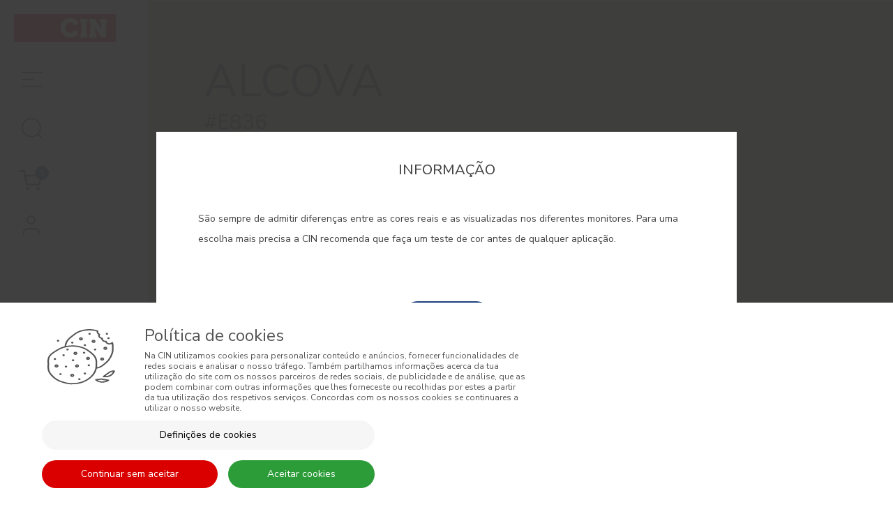

--- FILE ---
content_type: text/html; charset=utf-8
request_url: https://cin.com/deco/pt/pt/api/latest/volt/seo-manager/menu-list/2305aaed-48b9-44ea-b095-741f81ac0f85?_beevo_decoded_params%5B0%5D%5Bcard_id%5D=C1492&_beevo_decoded_params%5B0%5D%5Bcard_section_id%5D=C1492_03&_beevo_decoded_params%5B0%5D%5Bcolor_code%5D=E836&_beevo_decoded_params%5B0%5D%5Blanguage_code%5D=PT&_beevo_decoded_params%5B0%5D%5Bsegment%5D=antologia-creams-e836-alcova
body_size: 550
content:

<nav
        class="beevoMenu  0"
>
        <div class="js-beevoMenu-header  widht100 actionHover " data-css="" data-cssaction="">
    <button type="button"
            class="beevoMenu-button pull-right">
        <i class="fa fa-bars" aria-hidden="true"></i>
    </button>
        </div>    <div class="widht100 overflow-hidden">
                    <ul class="js-itemList level level_0 js-ul-left position-relative "
                data-transition="0" data-css="" data-level="0">
                                            <li class="test-profile-details  first-child  actionHover  item-menu-id-5fcc7338-0c6e-4bae-978d-aaef301992ec" data-itemMenuId="5fcc7338-0c6e-4bae-978d-aaef301992ec" data-target-level="1"  data-openSlide=""  data-transitionfunction="linear" data-css="width-auto pull-left" data-cssaction="">
        <a      href="https://cin.com/deco/pt/pt/termos-e-condicoes" >
        Termos e Condições    </a>        </li>                                            <li class="test-profile-details   actionHover  item-menu-id-b004e631-c398-4f8c-a2fa-677db4203ace" data-itemMenuId="b004e631-c398-4f8c-a2fa-677db4203ace" data-target-level="1"  data-openSlide=""  data-transitionfunction="linear" data-css="width-auto pull-left" data-cssaction="">
        <a      href="https://cin.com/deco/pt/pt/politica-de-privacidade" >
        Política de Privacidade    </a>        </li>                                            <li class="test-profile-details   actionHover  item-menu-id-135dccc5-53bd-46bd-8ee0-e0a2a6e84f39" data-itemMenuId="135dccc5-53bd-46bd-8ee0-e0a2a6e84f39" data-target-level="1"  data-openSlide=""  data-transitionfunction="linear" data-css="width-auto pull-left" data-cssaction="">
        <a      href="https://cin.com/deco/pt/pt/politica-de-cookies" >
        Política de Cookies    </a>        </li>                                            <li class="test-profile-details  last-child  actionHover  item-menu-id-2c815db8-5772-430c-9c19-2737ce24a2d5" data-itemMenuId="2c815db8-5772-430c-9c19-2737ce24a2d5" data-target-level="1"  data-openSlide=""  data-transitionfunction="linear" data-css="width-auto pull-left" data-cssaction="">
        <a      href="https://cin.com/deco/pt/pt/faqs" >
        Faqs    </a>        </li>                            </ul>
                    </div>
</nav>


--- FILE ---
content_type: text/html; charset=utf-8
request_url: https://cin.com/deco/pt/pt/api/latest/volt/seo-manager/menu-list/8d9ffe74-9822-4d62-b064-027a605dbaaa?_beevo_decoded_params%5B0%5D%5Bcard_id%5D=C1492&_beevo_decoded_params%5B0%5D%5Bcard_section_id%5D=C1492_03&_beevo_decoded_params%5B0%5D%5Bcolor_code%5D=E836&_beevo_decoded_params%5B0%5D%5Blanguage_code%5D=PT&_beevo_decoded_params%5B0%5D%5Bsegment%5D=antologia-creams-e836-alcova
body_size: 579
content:

<nav
        class="beevoMenu  0"
>
        <div class="js-beevoMenu-header  widht100  "  >
    <button type="button"
            class="beevoMenu-button ">
        <i class="fa fa-bars" aria-hidden="true"></i>
    </button>
        </div>    <div class="widht100 overflow-hidden">
                    <ul class="js-itemList level level_0 js-ul-left position-relative "
                data-transition="0" data-css="" data-level="0">
                                            <li class="test-profile-details  first-child  actionHover  item-menu-id-19ec2145-1c42-450d-b55f-08bcfae51bb7" data-itemMenuId="19ec2145-1c42-450d-b55f-08bcfae51bb7" data-target-level="1"  data-openSlide=""  data-transitionfunction="linear" data-css="width-auto pull-left" data-cssaction="">
        <a      href="https://cin.com/deco/pt/pt/litigios-de-consumo" >
        Litígios de Consumo    </a>        </li>                                            <li class="test-profile-details   actionHover  item-menu-id-da095272-f673-45cc-9ad6-930cd1da04f8" data-itemMenuId="da095272-f673-45cc-9ad6-930cd1da04f8" data-target-level="1"  data-openSlide=""  data-transitionfunction="linear" data-css="width-auto pull-left" data-cssaction="">
        <a      href="https://www.livroreclamacoes.pt/inicio" target="_blank" >
        Livro de Reclamações Online    </a>        </li>                                            <li class="test-profile-details   actionHover  item-menu-id-3ae1236a-c9dc-40da-86e1-2101972f5038" data-itemMenuId="3ae1236a-c9dc-40da-86e1-2101972f5038" data-target-level="1"  data-openSlide=""  data-transitionfunction="linear" data-css="width-auto pull-left" data-cssaction="">
        <a      href="https://cin.com/deco/pt/pt/condicoes-gerais-venda-online" >
        Condições Gerais de Venda Online    </a>        </li>                                            <li class="test-profile-details  last-child  actionHover  item-menu-id-222672d1-196d-415c-8142-60166ba02fa3" data-itemMenuId="222672d1-196d-415c-8142-60166ba02fa3" data-target-level="1"  data-openSlide=""  data-transitionfunction="linear" data-css="width-auto pull-left" data-cssaction="">
        <a      href="https://cin.com/deco/pt/pt/condicoes-gerais-de-venda" >
        Condições Gerais de Venda    </a>        </li>                            </ul>
                    </div>
</nav>


--- FILE ---
content_type: text/html; charset=utf-8
request_url: https://cin.com/deco/pt/pt/api/latest/volt/seo-manager/menu-list/f82ac9ac-7086-4512-9642-b08ec1c76d28?_beevo_decoded_params%5B0%5D%5Bcard_id%5D=C1492&_beevo_decoded_params%5B0%5D%5Bcard_section_id%5D=C1492_03&_beevo_decoded_params%5B0%5D%5Bcolor_code%5D=E836&_beevo_decoded_params%5B0%5D%5Blanguage_code%5D=PT&_beevo_decoded_params%5B0%5D%5Bsegment%5D=antologia-creams-e836-alcova
body_size: 763
content:
<div class="widget-title"><span>Menus</span></div>
<nav
        class="beevoMenu  0"
>
        <div class="js-beevoMenu-header  widht100 actionHover " data-css="" data-cssaction="">
    <button type="button"
            class="beevoMenu-button pull-right">
        <i class="fa fa-bars" aria-hidden="true"></i>
    </button>
        </div>    <div class="widht100 overflow-hidden">
                    <ul class="js-itemList level level_0 js-ul-left position-relative no-margin no-padding"
                data-transition="0" data-css="" data-level="0">
                                            <li class="test-profile-details  first-child  actionHover  item-menu-id-f090ae60-af20-412f-8a0f-a6f7599df3cf" data-itemMenuId="f090ae60-af20-412f-8a0f-a6f7599df3cf" data-target-level="1"  data-openSlide=""  data-transitionfunction="linear" data-css="" data-cssaction="">
        <a  class="menuLink menu-link"    href="https://cin.com/pt/quem-somos" target="_blank" >
        QUEM SOMOS    </a>        </li>                                            <li class="test-profile-details   actionHover  item-menu-id-a66e116b-504e-4d54-98e7-65200dcbffd5" data-itemMenuId="a66e116b-504e-4d54-98e7-65200dcbffd5" data-target-level="1"  data-openSlide=""  data-transitionfunction="linear" data-css="" data-cssaction="">
        <a  class="menuLink menu-link"    href="https://cin.com/deco/pt/pt/cor" >
        COR    </a>        </li>                                            <li class="test-profile-details   actionHover  item-menu-id-e661f9e4-712a-4285-9bfb-573987f8d34d" data-itemMenuId="e661f9e4-712a-4285-9bfb-573987f8d34d" data-target-level="1"  data-openSlide=""  data-transitionfunction="linear" data-css="" data-cssaction="">
        <a  class="menuLink menu-link"    href="https://cin.com/deco/pt/pt/ambientes-de-decoracao" >
        INSPIRAÇÃO    </a>        </li>                                            <li class="test-profile-details   actionHover  item-menu-id-2b75098b-a280-4fa5-b652-3861029995f7" data-itemMenuId="2b75098b-a280-4fa5-b652-3861029995f7" data-target-level="1"  data-openSlide=""  data-transitionfunction="linear" data-css="" data-cssaction="">
        <a  class="menuLink menu-link"    href="https://cin.com/deco/pt/pt/produtos" >
        PRODUTOS    </a>        </li>                                            <li class="test-profile-details   actionHover  item-menu-id-d1f24290-3482-41e0-99d8-36d381e2c7ae" data-itemMenuId="d1f24290-3482-41e0-99d8-36d381e2c7ae" data-target-level="1"  data-openSlide=""  data-transitionfunction="linear" data-css="" data-cssaction="">
        <a  class="menuLink menu-link"    href="https://cin.com/deco/pt/pt/lojas-oficiais-cin" >
        LOJAS    </a>        </li>                                            <li class="test-profile-details   actionHover  item-menu-id-c4523735-4882-4cd0-afe8-b33eed6db79b" data-itemMenuId="c4523735-4882-4cd0-afe8-b33eed6db79b" data-target-level="1"  data-openSlide=""  data-transitionfunction="linear" data-css="" data-cssaction="">
        <a  class="menuLink menu-link"    href="https://cin.com/deco/pt/pt/apoio-ao-cliente" >
        APOIO AO CLIENTE    </a>        </li>                                            <li class="test-profile-details  last-child  actionHover  item-menu-id-741f65f5-3645-4975-b3db-eef3bacb15cb" data-itemMenuId="741f65f5-3645-4975-b3db-eef3bacb15cb" data-target-level="1"  data-openSlide=""  data-transitionfunction="linear" data-css="" data-cssaction="">
        <a  class="menuLink menu-link"    href="https://cin.com/deco/pt/pt/contactos" >
        CONTACTOS    </a>        </li>                            </ul>
                    </div>
</nav>
